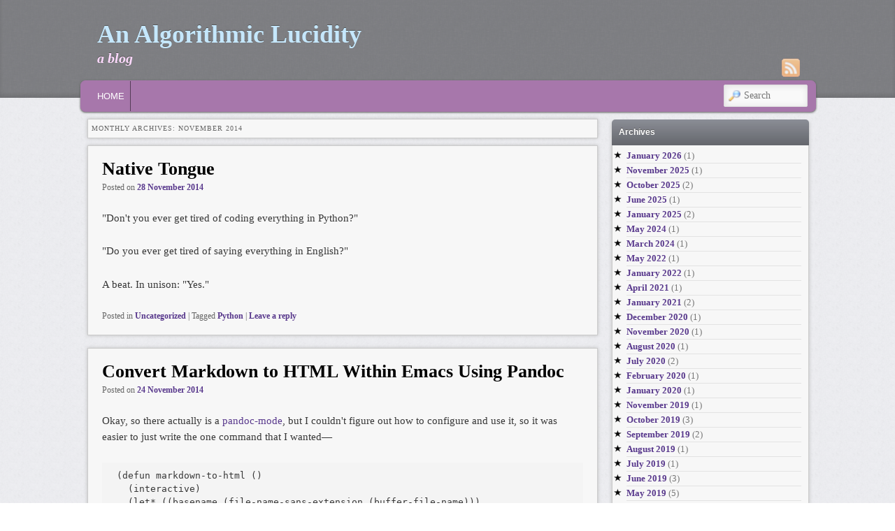

--- FILE ---
content_type: text/html; charset=UTF-8
request_url: http://zackmdavis.net/blog/2014/11/
body_size: 14059
content:
<!DOCTYPE html>
<!--[if IE 6]> <html id="ie6" class="no-js" lang="en-US"> <![endif]-->
<!--[if IE 7]> <html id="ie7" class="no-js" lang="en-US"> <![endif]-->
<!--[if IE 8]> <html id="ie8" class="no-js" lang="en-US"> <![endif]-->
<!--[if !(IE 6) | !(IE 7) | !(IE 8)  ]><!-->
<html class="no-js" lang="en-US">
<!--<![endif]-->
<head>
<meta charset="UTF-8" />
<meta name="viewport" content="width=device-width, initial-scale=1.0">
<title>November | 2014 | An Algorithmic Lucidity </title>
<link rel="profile" href="http://gmpg.org/xfn/11" />
<link rel="stylesheet" type="text/css" media="all" href="http://zackmdavis.net/blog/wp-content/themes/admired/style.css" />
<link rel="pingback" href="http://zackmdavis.net/blog/xmlrpc.php" />
<meta name='robots' content='max-image-preview:large' />
<link rel="alternate" type="application/rss+xml" title="An Algorithmic Lucidity &raquo; Feed" href="http://zackmdavis.net/blog/feed/" />
<link rel="alternate" type="application/rss+xml" title="An Algorithmic Lucidity &raquo; Comments Feed" href="http://zackmdavis.net/blog/comments/feed/" />
<script type="text/javascript">
window._wpemojiSettings = {"baseUrl":"https:\/\/s.w.org\/images\/core\/emoji\/14.0.0\/72x72\/","ext":".png","svgUrl":"https:\/\/s.w.org\/images\/core\/emoji\/14.0.0\/svg\/","svgExt":".svg","source":{"concatemoji":"http:\/\/zackmdavis.net\/blog\/wp-includes\/js\/wp-emoji-release.min.js?ver=6.2.8"}};
/*! This file is auto-generated */
!function(e,a,t){var n,r,o,i=a.createElement("canvas"),p=i.getContext&&i.getContext("2d");function s(e,t){p.clearRect(0,0,i.width,i.height),p.fillText(e,0,0);e=i.toDataURL();return p.clearRect(0,0,i.width,i.height),p.fillText(t,0,0),e===i.toDataURL()}function c(e){var t=a.createElement("script");t.src=e,t.defer=t.type="text/javascript",a.getElementsByTagName("head")[0].appendChild(t)}for(o=Array("flag","emoji"),t.supports={everything:!0,everythingExceptFlag:!0},r=0;r<o.length;r++)t.supports[o[r]]=function(e){if(p&&p.fillText)switch(p.textBaseline="top",p.font="600 32px Arial",e){case"flag":return s("\ud83c\udff3\ufe0f\u200d\u26a7\ufe0f","\ud83c\udff3\ufe0f\u200b\u26a7\ufe0f")?!1:!s("\ud83c\uddfa\ud83c\uddf3","\ud83c\uddfa\u200b\ud83c\uddf3")&&!s("\ud83c\udff4\udb40\udc67\udb40\udc62\udb40\udc65\udb40\udc6e\udb40\udc67\udb40\udc7f","\ud83c\udff4\u200b\udb40\udc67\u200b\udb40\udc62\u200b\udb40\udc65\u200b\udb40\udc6e\u200b\udb40\udc67\u200b\udb40\udc7f");case"emoji":return!s("\ud83e\udef1\ud83c\udffb\u200d\ud83e\udef2\ud83c\udfff","\ud83e\udef1\ud83c\udffb\u200b\ud83e\udef2\ud83c\udfff")}return!1}(o[r]),t.supports.everything=t.supports.everything&&t.supports[o[r]],"flag"!==o[r]&&(t.supports.everythingExceptFlag=t.supports.everythingExceptFlag&&t.supports[o[r]]);t.supports.everythingExceptFlag=t.supports.everythingExceptFlag&&!t.supports.flag,t.DOMReady=!1,t.readyCallback=function(){t.DOMReady=!0},t.supports.everything||(n=function(){t.readyCallback()},a.addEventListener?(a.addEventListener("DOMContentLoaded",n,!1),e.addEventListener("load",n,!1)):(e.attachEvent("onload",n),a.attachEvent("onreadystatechange",function(){"complete"===a.readyState&&t.readyCallback()})),(e=t.source||{}).concatemoji?c(e.concatemoji):e.wpemoji&&e.twemoji&&(c(e.twemoji),c(e.wpemoji)))}(window,document,window._wpemojiSettings);
</script>
<style type="text/css">
img.wp-smiley,
img.emoji {
	display: inline !important;
	border: none !important;
	box-shadow: none !important;
	height: 1em !important;
	width: 1em !important;
	margin: 0 0.07em !important;
	vertical-align: -0.1em !important;
	background: none !important;
	padding: 0 !important;
}
</style>
	<link rel='stylesheet' id='wp-block-library-css' href='http://zackmdavis.net/blog/wp-includes/css/dist/block-library/style.min.css?ver=6.2.8' type='text/css' media='all' />
<link rel='stylesheet' id='classic-theme-styles-css' href='http://zackmdavis.net/blog/wp-includes/css/classic-themes.min.css?ver=6.2.8' type='text/css' media='all' />
<style id='global-styles-inline-css' type='text/css'>
body{--wp--preset--color--black: #000000;--wp--preset--color--cyan-bluish-gray: #abb8c3;--wp--preset--color--white: #ffffff;--wp--preset--color--pale-pink: #f78da7;--wp--preset--color--vivid-red: #cf2e2e;--wp--preset--color--luminous-vivid-orange: #ff6900;--wp--preset--color--luminous-vivid-amber: #fcb900;--wp--preset--color--light-green-cyan: #7bdcb5;--wp--preset--color--vivid-green-cyan: #00d084;--wp--preset--color--pale-cyan-blue: #8ed1fc;--wp--preset--color--vivid-cyan-blue: #0693e3;--wp--preset--color--vivid-purple: #9b51e0;--wp--preset--gradient--vivid-cyan-blue-to-vivid-purple: linear-gradient(135deg,rgba(6,147,227,1) 0%,rgb(155,81,224) 100%);--wp--preset--gradient--light-green-cyan-to-vivid-green-cyan: linear-gradient(135deg,rgb(122,220,180) 0%,rgb(0,208,130) 100%);--wp--preset--gradient--luminous-vivid-amber-to-luminous-vivid-orange: linear-gradient(135deg,rgba(252,185,0,1) 0%,rgba(255,105,0,1) 100%);--wp--preset--gradient--luminous-vivid-orange-to-vivid-red: linear-gradient(135deg,rgba(255,105,0,1) 0%,rgb(207,46,46) 100%);--wp--preset--gradient--very-light-gray-to-cyan-bluish-gray: linear-gradient(135deg,rgb(238,238,238) 0%,rgb(169,184,195) 100%);--wp--preset--gradient--cool-to-warm-spectrum: linear-gradient(135deg,rgb(74,234,220) 0%,rgb(151,120,209) 20%,rgb(207,42,186) 40%,rgb(238,44,130) 60%,rgb(251,105,98) 80%,rgb(254,248,76) 100%);--wp--preset--gradient--blush-light-purple: linear-gradient(135deg,rgb(255,206,236) 0%,rgb(152,150,240) 100%);--wp--preset--gradient--blush-bordeaux: linear-gradient(135deg,rgb(254,205,165) 0%,rgb(254,45,45) 50%,rgb(107,0,62) 100%);--wp--preset--gradient--luminous-dusk: linear-gradient(135deg,rgb(255,203,112) 0%,rgb(199,81,192) 50%,rgb(65,88,208) 100%);--wp--preset--gradient--pale-ocean: linear-gradient(135deg,rgb(255,245,203) 0%,rgb(182,227,212) 50%,rgb(51,167,181) 100%);--wp--preset--gradient--electric-grass: linear-gradient(135deg,rgb(202,248,128) 0%,rgb(113,206,126) 100%);--wp--preset--gradient--midnight: linear-gradient(135deg,rgb(2,3,129) 0%,rgb(40,116,252) 100%);--wp--preset--duotone--dark-grayscale: url('#wp-duotone-dark-grayscale');--wp--preset--duotone--grayscale: url('#wp-duotone-grayscale');--wp--preset--duotone--purple-yellow: url('#wp-duotone-purple-yellow');--wp--preset--duotone--blue-red: url('#wp-duotone-blue-red');--wp--preset--duotone--midnight: url('#wp-duotone-midnight');--wp--preset--duotone--magenta-yellow: url('#wp-duotone-magenta-yellow');--wp--preset--duotone--purple-green: url('#wp-duotone-purple-green');--wp--preset--duotone--blue-orange: url('#wp-duotone-blue-orange');--wp--preset--font-size--small: 13px;--wp--preset--font-size--medium: 20px;--wp--preset--font-size--large: 36px;--wp--preset--font-size--x-large: 42px;--wp--preset--spacing--20: 0.44rem;--wp--preset--spacing--30: 0.67rem;--wp--preset--spacing--40: 1rem;--wp--preset--spacing--50: 1.5rem;--wp--preset--spacing--60: 2.25rem;--wp--preset--spacing--70: 3.38rem;--wp--preset--spacing--80: 5.06rem;--wp--preset--shadow--natural: 6px 6px 9px rgba(0, 0, 0, 0.2);--wp--preset--shadow--deep: 12px 12px 50px rgba(0, 0, 0, 0.4);--wp--preset--shadow--sharp: 6px 6px 0px rgba(0, 0, 0, 0.2);--wp--preset--shadow--outlined: 6px 6px 0px -3px rgba(255, 255, 255, 1), 6px 6px rgba(0, 0, 0, 1);--wp--preset--shadow--crisp: 6px 6px 0px rgba(0, 0, 0, 1);}:where(.is-layout-flex){gap: 0.5em;}body .is-layout-flow > .alignleft{float: left;margin-inline-start: 0;margin-inline-end: 2em;}body .is-layout-flow > .alignright{float: right;margin-inline-start: 2em;margin-inline-end: 0;}body .is-layout-flow > .aligncenter{margin-left: auto !important;margin-right: auto !important;}body .is-layout-constrained > .alignleft{float: left;margin-inline-start: 0;margin-inline-end: 2em;}body .is-layout-constrained > .alignright{float: right;margin-inline-start: 2em;margin-inline-end: 0;}body .is-layout-constrained > .aligncenter{margin-left: auto !important;margin-right: auto !important;}body .is-layout-constrained > :where(:not(.alignleft):not(.alignright):not(.alignfull)){max-width: var(--wp--style--global--content-size);margin-left: auto !important;margin-right: auto !important;}body .is-layout-constrained > .alignwide{max-width: var(--wp--style--global--wide-size);}body .is-layout-flex{display: flex;}body .is-layout-flex{flex-wrap: wrap;align-items: center;}body .is-layout-flex > *{margin: 0;}:where(.wp-block-columns.is-layout-flex){gap: 2em;}.has-black-color{color: var(--wp--preset--color--black) !important;}.has-cyan-bluish-gray-color{color: var(--wp--preset--color--cyan-bluish-gray) !important;}.has-white-color{color: var(--wp--preset--color--white) !important;}.has-pale-pink-color{color: var(--wp--preset--color--pale-pink) !important;}.has-vivid-red-color{color: var(--wp--preset--color--vivid-red) !important;}.has-luminous-vivid-orange-color{color: var(--wp--preset--color--luminous-vivid-orange) !important;}.has-luminous-vivid-amber-color{color: var(--wp--preset--color--luminous-vivid-amber) !important;}.has-light-green-cyan-color{color: var(--wp--preset--color--light-green-cyan) !important;}.has-vivid-green-cyan-color{color: var(--wp--preset--color--vivid-green-cyan) !important;}.has-pale-cyan-blue-color{color: var(--wp--preset--color--pale-cyan-blue) !important;}.has-vivid-cyan-blue-color{color: var(--wp--preset--color--vivid-cyan-blue) !important;}.has-vivid-purple-color{color: var(--wp--preset--color--vivid-purple) !important;}.has-black-background-color{background-color: var(--wp--preset--color--black) !important;}.has-cyan-bluish-gray-background-color{background-color: var(--wp--preset--color--cyan-bluish-gray) !important;}.has-white-background-color{background-color: var(--wp--preset--color--white) !important;}.has-pale-pink-background-color{background-color: var(--wp--preset--color--pale-pink) !important;}.has-vivid-red-background-color{background-color: var(--wp--preset--color--vivid-red) !important;}.has-luminous-vivid-orange-background-color{background-color: var(--wp--preset--color--luminous-vivid-orange) !important;}.has-luminous-vivid-amber-background-color{background-color: var(--wp--preset--color--luminous-vivid-amber) !important;}.has-light-green-cyan-background-color{background-color: var(--wp--preset--color--light-green-cyan) !important;}.has-vivid-green-cyan-background-color{background-color: var(--wp--preset--color--vivid-green-cyan) !important;}.has-pale-cyan-blue-background-color{background-color: var(--wp--preset--color--pale-cyan-blue) !important;}.has-vivid-cyan-blue-background-color{background-color: var(--wp--preset--color--vivid-cyan-blue) !important;}.has-vivid-purple-background-color{background-color: var(--wp--preset--color--vivid-purple) !important;}.has-black-border-color{border-color: var(--wp--preset--color--black) !important;}.has-cyan-bluish-gray-border-color{border-color: var(--wp--preset--color--cyan-bluish-gray) !important;}.has-white-border-color{border-color: var(--wp--preset--color--white) !important;}.has-pale-pink-border-color{border-color: var(--wp--preset--color--pale-pink) !important;}.has-vivid-red-border-color{border-color: var(--wp--preset--color--vivid-red) !important;}.has-luminous-vivid-orange-border-color{border-color: var(--wp--preset--color--luminous-vivid-orange) !important;}.has-luminous-vivid-amber-border-color{border-color: var(--wp--preset--color--luminous-vivid-amber) !important;}.has-light-green-cyan-border-color{border-color: var(--wp--preset--color--light-green-cyan) !important;}.has-vivid-green-cyan-border-color{border-color: var(--wp--preset--color--vivid-green-cyan) !important;}.has-pale-cyan-blue-border-color{border-color: var(--wp--preset--color--pale-cyan-blue) !important;}.has-vivid-cyan-blue-border-color{border-color: var(--wp--preset--color--vivid-cyan-blue) !important;}.has-vivid-purple-border-color{border-color: var(--wp--preset--color--vivid-purple) !important;}.has-vivid-cyan-blue-to-vivid-purple-gradient-background{background: var(--wp--preset--gradient--vivid-cyan-blue-to-vivid-purple) !important;}.has-light-green-cyan-to-vivid-green-cyan-gradient-background{background: var(--wp--preset--gradient--light-green-cyan-to-vivid-green-cyan) !important;}.has-luminous-vivid-amber-to-luminous-vivid-orange-gradient-background{background: var(--wp--preset--gradient--luminous-vivid-amber-to-luminous-vivid-orange) !important;}.has-luminous-vivid-orange-to-vivid-red-gradient-background{background: var(--wp--preset--gradient--luminous-vivid-orange-to-vivid-red) !important;}.has-very-light-gray-to-cyan-bluish-gray-gradient-background{background: var(--wp--preset--gradient--very-light-gray-to-cyan-bluish-gray) !important;}.has-cool-to-warm-spectrum-gradient-background{background: var(--wp--preset--gradient--cool-to-warm-spectrum) !important;}.has-blush-light-purple-gradient-background{background: var(--wp--preset--gradient--blush-light-purple) !important;}.has-blush-bordeaux-gradient-background{background: var(--wp--preset--gradient--blush-bordeaux) !important;}.has-luminous-dusk-gradient-background{background: var(--wp--preset--gradient--luminous-dusk) !important;}.has-pale-ocean-gradient-background{background: var(--wp--preset--gradient--pale-ocean) !important;}.has-electric-grass-gradient-background{background: var(--wp--preset--gradient--electric-grass) !important;}.has-midnight-gradient-background{background: var(--wp--preset--gradient--midnight) !important;}.has-small-font-size{font-size: var(--wp--preset--font-size--small) !important;}.has-medium-font-size{font-size: var(--wp--preset--font-size--medium) !important;}.has-large-font-size{font-size: var(--wp--preset--font-size--large) !important;}.has-x-large-font-size{font-size: var(--wp--preset--font-size--x-large) !important;}
.wp-block-navigation a:where(:not(.wp-element-button)){color: inherit;}
:where(.wp-block-columns.is-layout-flex){gap: 2em;}
.wp-block-pullquote{font-size: 1.5em;line-height: 1.6;}
</style>
<script type='text/javascript' src='http://zackmdavis.net/blog/wp-includes/js/jquery/jquery.min.js?ver=3.6.4' id='jquery-core-js'></script>
<script type='text/javascript' src='http://zackmdavis.net/blog/wp-includes/js/jquery/jquery-migrate.min.js?ver=3.4.0' id='jquery-migrate-js'></script>
<script type='text/javascript' src='http://zackmdavis.net/blog/wp-content/themes/admired/js/modernizr-2.0.6.js?ver=2.0.6' id='modernizr-js'></script>
<script type='text/javascript' src='http://zackmdavis.net/blog/wp-content/themes/admired/js/superfish/hoverIntent.js?ver=6.2.8' id='admired-SFhoverIntent-js'></script>
<script type='text/javascript' src='http://zackmdavis.net/blog/wp-content/themes/admired/js/superfish/superfish.js?ver=6.2.8' id='admired-SF-js'></script>
<link rel="https://api.w.org/" href="http://zackmdavis.net/blog/wp-json/" /><link rel="EditURI" type="application/rsd+xml" title="RSD" href="http://zackmdavis.net/blog/xmlrpc.php?rsd" />
<link rel="wlwmanifest" type="application/wlwmanifest+xml" href="http://zackmdavis.net/blog/wp-includes/wlwmanifest.xml" />
<meta name="generator" content="WordPress 6.2.8" />
	
<style type="text/css">
a { color: #58388c;}
a:visited{ color: #58388c;}
a:hover{ color: #906ccf;}
.entry-title, .entry-title a{ color: #000000;}
.entry-title a:hover,.entry-title a:focus,.entry-title a:active{ color: #5c5c5c;}
body, input, textarea, .page-title span, .pingback a.url { font-family: Bitstream Charter, serif;}
#site-title, #site-description { font-family: Bitstream Charter, serif;}
#nav-bottom-wrap {background: #a777ab; border: 1px solid #a777ab;} #nav-menu2 .menu-header li, div.menu li { border-right: 2px groove #a777ab;} #nav-menu2 {text-shadow: none;}
#nav-menu2 li:hover > a,#nav-menu2 a:focus {-ms-filter: 'progid:DXImageTransform.Microsoft.gradient(enabled=false)'; background: #c676cc;}
#nav-menu .menu-header,#nav-menu2 .menu-header, div.menu {font-weight: normal;}
.sf-menu a.sf-with-ul { padding-right: 2.25em;} 
#nav-menu2 a{ line-height: 33px;} 
#site-title a { color: #c5e7fc;}
#site-title a:hover, #site-title a:focus, #site-title a:active { color: #ffffff;}
#site-description{ color: #ffdbff;}
.widget-area ul li {list-style:none;list-style-image: url(http://zackmdavis.net/blog/wp-content/themes/admired/images/bullets/star-black.gif);}
#branding #searchform { top: 0;}
</style><!-- end of style section -->

<style type="text/css">
h3 {
font-weight: bold;
font-size: 12px !important;
}
</style><!-- end of custom css -->
<script>
	jQuery(function(){jQuery('ul.sf-menu').superfish({animation: {opacity:'show',height:'show'}, speed: 300});});
	</script>

<!-- End of Theme options -->
<style type="text/css">.recentcomments a{display:inline !important;padding:0 !important;margin:0 !important;}</style><!-- All in one Favicon 4.5 --><link rel="shortcut icon" href="http://zackmdavis.net/blog/favicon.ico" />
</head>

<body class="archive date two-column right-sidebar single-author">
	<div id="head-wrapper">
				<header id="branding" role="banner">
			<div id="header-group" class="clearfix">
				<div id="header-logo">
										<hgroup>
						<h1 id="site-title"><span><a href="http://zackmdavis.net/blog/" title="An Algorithmic Lucidity" rel="home">An Algorithmic Lucidity</a></span></h1>
						<h2 id="site-description">a blog</h2>
					</hgroup>
					
	<div class="admired-social">

		<ul class="admired-social">

			<li><a target="_blank" href="http://zackmdavis.net/blog/feed/rss/" id="admired-rss" title="RSS"></a></li>		</ul>
	</div><!-- .admired-social -->				</div>
			</div>
		</header><!-- #branding -->
	</div><!-- #head-wrapper -->
<div id="page" class="hfeed">
		<div id="nav-bottom-menu">
		<div id="nav-bottom-wrap">
			<nav id="nav-menu2" role="navigation">
				<h3 class="assistive-text">Main menu</h3>
								<div class="skip-link"><a class="assistive-text" href="#content" title="Skip to primary content">Skip to primary content</a></div>
				<div class="skip-link"><a class="assistive-text" href="#secondary" title="Skip to secondary content">Skip to secondary content</a></div>
								<div class="menu"><ul class="sf-menu"><li ><a href="http://zackmdavis.net/blog/">Home</a></li></ul></div>							<form method="get" id="searchform" action="http://zackmdavis.net/blog/">
		<label for="s" class="assistive-text">Search</label>
		<input type="text" class="field" name="s" id="s" placeholder="Search" />
		<input type="submit" class="submit" name="submit" id="searchsubmit" value="Search" />
	</form>
			</nav><!-- #nav-menu2 -->
		</div>
	</div>	<div id="main">
		<section id="primary">
			<div id="content" role="main">

			
				<header class="page-header">
					<h1 class="page-title">
													Monthly Archives: <span>November 2014</span>											</h1>
				</header>

				
								
					
	<article id="post-1510" class="post-1510 post type-post status-publish format-standard hentry category-uncategorized tag-python">
		<header class="entry-header">
			 			<h1 class="entry-title"><a href="http://zackmdavis.net/blog/2014/11/native-tongue/" title="Permalink to Native Tongue" rel="bookmark">Native Tongue</a></h1>
			
						<div class="entry-meta">
				<span class="sep">Posted on </span><a href="http://zackmdavis.net/blog/2014/11/native-tongue/" title="10:28" rel="bookmark"><time class="entry-date" datetime="2014-11-28T10:28:27-08:00" pubdate>28 November 2014</time></a><span class="by-author"> <span class="sep"> by </span> <span class="author vcard"><a class="url fn n" href="http://zackmdavis.net/blog/author/zackmdavis/" title="View all posts by Zack M. Davis" rel="author">Zack M. Davis</a></span></span>			</div><!-- .entry-meta -->
			
		</header><!-- .entry-header -->

				<div class="entry-content">
			<p>&quot;Don't you ever get tired of coding everything in Python?&quot;</p>
<p>&quot;Do you ever get tired of saying everything in English?&quot;</p>
<p>A beat. In unison: &quot;Yes.&quot;</p>
					</div><!-- .entry-content -->
				<div style="clear:both;"></div>
		<footer class="entry-meta" style="clear:both;">
												<span class="cat-links">
				<span class="entry-utility-prep entry-utility-prep-cat-links">Posted in</span> <a href="http://zackmdavis.net/blog/category/uncategorized/" rel="category tag">Uncategorized</a>			</span>
									<span class="sep"> | </span>
							<span class="tag-links">
				<span class="entry-utility-prep entry-utility-prep-tag-links">Tagged</span> <a href="http://zackmdavis.net/blog/tag/python/" rel="tag">Python</a>			</span>
						
									<span class="sep"> | </span>
						<span class="comments-link"><a href="http://zackmdavis.net/blog/2014/11/native-tongue/#respond"><span class="leave-reply">Leave a reply</span></a></span>
			
					</footer><!-- #entry-meta -->
	</article><!-- #post-1510 -->

				
					
	<article id="post-1508" class="post-1508 post type-post status-publish format-standard hentry category-computing tag-emacs">
		<header class="entry-header">
			 			<h1 class="entry-title"><a href="http://zackmdavis.net/blog/2014/11/convert-markdown-to-html-within-emacs-using-pandoc/" title="Permalink to Convert Markdown to HTML Within Emacs Using Pandoc" rel="bookmark">Convert Markdown to HTML Within Emacs Using Pandoc</a></h1>
			
						<div class="entry-meta">
				<span class="sep">Posted on </span><a href="http://zackmdavis.net/blog/2014/11/convert-markdown-to-html-within-emacs-using-pandoc/" title="05:00" rel="bookmark"><time class="entry-date" datetime="2014-11-24T05:00:41-08:00" pubdate>24 November 2014</time></a><span class="by-author"> <span class="sep"> by </span> <span class="author vcard"><a class="url fn n" href="http://zackmdavis.net/blog/author/zackmdavis/" title="View all posts by Zack M. Davis" rel="author">Zack M. Davis</a></span></span>			</div><!-- .entry-meta -->
			
		</header><!-- .entry-header -->

				<div class="entry-content">
			<p>Okay, so there actually is a <a href="http://joostkremers.github.io/pandoc-mode/">pandoc-mode</a>, but I couldn't figure out how to configure and use it, so it was easier to just write the one command that I wanted—</p>
<pre><code>(defun markdown-to-html ()
  (interactive)
  (let* ((basename (file-name-sans-extension (buffer-file-name)))
         (html-filename (format &quot;%s.html&quot; basename)))
    (shell-command (format &quot;pandoc -o %s %s&quot;
                           html-filename (buffer-file-name)))
    (find-file-other-window html-filename)))</code></pre>
					</div><!-- .entry-content -->
				<div style="clear:both;"></div>
		<footer class="entry-meta" style="clear:both;">
												<span class="cat-links">
				<span class="entry-utility-prep entry-utility-prep-cat-links">Posted in</span> <a href="http://zackmdavis.net/blog/category/computing/" rel="category tag">computing</a>			</span>
									<span class="sep"> | </span>
							<span class="tag-links">
				<span class="entry-utility-prep entry-utility-prep-tag-links">Tagged</span> <a href="http://zackmdavis.net/blog/tag/emacs/" rel="tag">Emacs</a>			</span>
						
									<span class="sep"> | </span>
						<span class="comments-link"><a href="http://zackmdavis.net/blog/2014/11/convert-markdown-to-html-within-emacs-using-pandoc/#respond"><span class="leave-reply">Leave a reply</span></a></span>
			
					</footer><!-- #entry-meta -->
	</article><!-- #post-1508 -->

				
					
	<article id="post-1505" class="post-1505 post type-post status-publish format-standard hentry category-fiction">
		<header class="entry-header">
			 			<h1 class="entry-title"><a href="http://zackmdavis.net/blog/2014/11/coffee-names/" title="Permalink to Coffee Names" rel="bookmark">Coffee Names</a></h1>
			
						<div class="entry-meta">
				<span class="sep">Posted on </span><a href="http://zackmdavis.net/blog/2014/11/coffee-names/" title="18:24" rel="bookmark"><time class="entry-date" datetime="2014-11-23T18:24:46-08:00" pubdate>23 November 2014</time></a><span class="by-author"> <span class="sep"> by </span> <span class="author vcard"><a class="url fn n" href="http://zackmdavis.net/blog/author/zackmdavis/" title="View all posts by Zack M. Davis" rel="author">Zack M. Davis</a></span></span>			</div><!-- .entry-meta -->
			
		</header><!-- .entry-header -->

				<div class="entry-content">
			<p>&quot;Hi, could I have a grande vanilla iced-coffee?&quot;</p>
<p>&quot;And your name?&quot;</p>
<p>&quot;Zack.&quot;</p>
<p>&quot;Is that <em>Zach</em> with an <em>ch</em> or <em>Zack</em> with a <em>ck</em>?&quot;</p>
<p>&quot;You know, I've even seen it done with <a href="http://en.wikipedia.org/wiki/Zac_Efron">just a <em>c</em></a>. But really, isn't this what we have regular expressions for?&quot;</p>
<p>&quot;What?&quot;</p>
<p>&quot;May I?&quot;</p>
<p>The barista hands over the pen and cup, whereupon the customer writes:</p>
<p><strong><em>/Zac[hk]?/</em></strong></p>
<p>&quot;There. Now you <em>can't possibly</em> be wrong!&quot;</p>
					</div><!-- .entry-content -->
				<div style="clear:both;"></div>
		<footer class="entry-meta" style="clear:both;">
												<span class="cat-links">
				<span class="entry-utility-prep entry-utility-prep-cat-links">Posted in</span> <a href="http://zackmdavis.net/blog/category/fiction/" rel="category tag">fiction</a>			</span>
									
									<span class="sep"> | </span>
						<span class="comments-link"><a href="http://zackmdavis.net/blog/2014/11/coffee-names/#comments"><b>2</b> Replies</a></span>
			
					</footer><!-- #entry-meta -->
	</article><!-- #post-1505 -->

				
					
	<article id="post-1492" class="post-1492 post type-post status-publish format-standard hentry category-uncategorized tag-missing-words">
		<header class="entry-header">
			 			<h1 class="entry-title"><a href="http://zackmdavis.net/blog/2014/11/missing-words-vi/" title="Permalink to Missing Words VI" rel="bookmark">Missing Words VI</a></h1>
			
						<div class="entry-meta">
				<span class="sep">Posted on </span><a href="http://zackmdavis.net/blog/2014/11/missing-words-vi/" title="05:00" rel="bookmark"><time class="entry-date" datetime="2014-11-18T05:00:27-08:00" pubdate>18 November 2014</time></a><span class="by-author"> <span class="sep"> by </span> <span class="author vcard"><a class="url fn n" href="http://zackmdavis.net/blog/author/zackmdavis/" title="View all posts by Zack M. Davis" rel="author">Zack M. Davis</a></span></span>			</div><!-- .entry-meta -->
			
		</header><!-- .entry-header -->

				<div class="entry-content">
			<p>We need different words for <em>apology</em> in the sense of &quot;I'm sorry; I won't do it again,&quot; and <em>apology</em> in the sense of &quot;I'm sorry that this lowers your utility, but not sorry <em>enough</em> to actually change the behavior in question; maybe we could negotiate some other behavior change that might partially make up for it.&quot; Both can be sincere, but they mean different things.</p>
					</div><!-- .entry-content -->
				<div style="clear:both;"></div>
		<footer class="entry-meta" style="clear:both;">
												<span class="cat-links">
				<span class="entry-utility-prep entry-utility-prep-cat-links">Posted in</span> <a href="http://zackmdavis.net/blog/category/uncategorized/" rel="category tag">Uncategorized</a>			</span>
									<span class="sep"> | </span>
							<span class="tag-links">
				<span class="entry-utility-prep entry-utility-prep-tag-links">Tagged</span> <a href="http://zackmdavis.net/blog/tag/missing-words/" rel="tag">missing words</a>			</span>
						
									<span class="sep"> | </span>
						<span class="comments-link"><a href="http://zackmdavis.net/blog/2014/11/missing-words-vi/#comments"><b>2</b> Replies</a></span>
			
					</footer><!-- #entry-meta -->
	</article><!-- #post-1492 -->

				
					
	<article id="post-1495" class="post-1495 post type-post status-publish format-standard hentry category-arts-culture tag-star-trek">
		<header class="entry-header">
			 			<h1 class="entry-title"><a href="http://zackmdavis.net/blog/2014/11/yet-another-idle-wish-for-a-future-star-trek-series/" title="Permalink to Yet Another Idle Wish for a Future Star Trek Series" rel="bookmark">Yet Another Idle Wish for a Future <em>Star Trek</em> Series</a></h1>
			
						<div class="entry-meta">
				<span class="sep">Posted on </span><a href="http://zackmdavis.net/blog/2014/11/yet-another-idle-wish-for-a-future-star-trek-series/" title="05:00" rel="bookmark"><time class="entry-date" datetime="2014-11-17T05:00:55-08:00" pubdate>17 November 2014</time></a><span class="by-author"> <span class="sep"> by </span> <span class="author vcard"><a class="url fn n" href="http://zackmdavis.net/blog/author/zackmdavis/" title="View all posts by Zack M. Davis" rel="author">Zack M. Davis</a></span></span>			</div><!-- .entry-meta -->
			
		</header><!-- .entry-header -->

				<div class="entry-content">
			<p>(<a href="http://zackmdavis.net/blog/2013/11/another-idle-wish-for-a-future-star-trek-series/">Previously</a>, <a href="http://zackmdavis.net/blog/2012/11/an-idle-wish-for-a-future-star-trek-series/">previously</a> on <em>An Algorithmic Lucidity</em>.)</p>
<p>&quot;So, I'm not convinced that deassimilating Seven of Nine was the ethically correct choice.&quot;</p>
<p>&quot;Oh?&quot;</p>
<p>&quot;I'm watching '<a href="http://en.memory-alpha.org/wiki/The_Gift_%28episode%29">The Gift</a>', and Seven clearly says, quote, 'You have imprisoned us in the name of humanity, yet you will not grant us your most cherished human right, to choose our own fate. You are hypocritical, manipulative. We do not want to be what you are!' End quote. As far as I can tell, Seven is just correct here; Janeway's pretense of acting in Seven's best interests because Seven <em>used</em> to be human twenty years ago, just isn't plausible.&quot;</p>
<p>&quot;Since when are you a big defender of humanoid rights to self-determination? Didn't you root for the bad guys in <em>Insurrection</em>?&quot;</p>
<p>&quot;That was a completely different situation! Anyway, on futher thought, maybe my lament isn't so much about Janeway making the <em>wrong</em> decision, so much as I wish that she—or some analogue of her in an episode of some future <em>Trek</em> series, since wishing that Joe Menosky had made a different artistic decision in 1997 would be, uh, there's a specific word I want here ...&quot;</p>
<p>&quot;Futile?&quot;</p>
<p>&quot;—could just be <em>honest</em> about what she was doing. You could just <em>say</em>, 'Yes, I'm depriving current-you of autonomy and the entire purpose of your existence, but I don't care about that, and after a few more months of captivity, Stockholm syndrome will set in and future-corrupted-you will grow to like it,' instead of appealing to some bizarre teleology of humanness.&quot;</p>
					</div><!-- .entry-content -->
				<div style="clear:both;"></div>
		<footer class="entry-meta" style="clear:both;">
												<span class="cat-links">
				<span class="entry-utility-prep entry-utility-prep-cat-links">Posted in</span> <a href="http://zackmdavis.net/blog/category/arts-culture/" rel="category tag">arts &amp; culture</a>			</span>
									<span class="sep"> | </span>
							<span class="tag-links">
				<span class="entry-utility-prep entry-utility-prep-tag-links">Tagged</span> <a href="http://zackmdavis.net/blog/tag/star-trek/" rel="tag">Star Trek</a>			</span>
						
									<span class="sep"> | </span>
						<span class="comments-link"><a href="http://zackmdavis.net/blog/2014/11/yet-another-idle-wish-for-a-future-star-trek-series/#respond"><span class="leave-reply">Leave a reply</span></a></span>
			
					</footer><!-- #entry-meta -->
	</article><!-- #post-1495 -->

				
					
	<article id="post-1490" class="post-1490 post type-post status-publish format-standard hentry category-uncategorized tag-speculative-etymology">
		<header class="entry-header">
			 			<h1 class="entry-title"><a href="http://zackmdavis.net/blog/2014/11/speculative-etymology-iv/" title="Permalink to Speculative Etymology IV" rel="bookmark">Speculative Etymology IV</a></h1>
			
						<div class="entry-meta">
				<span class="sep">Posted on </span><a href="http://zackmdavis.net/blog/2014/11/speculative-etymology-iv/" title="05:00" rel="bookmark"><time class="entry-date" datetime="2014-11-16T05:00:49-08:00" pubdate>16 November 2014</time></a><span class="by-author"> <span class="sep"> by </span> <span class="author vcard"><a class="url fn n" href="http://zackmdavis.net/blog/author/zackmdavis/" title="View all posts by Zack M. Davis" rel="author">Zack M. Davis</a></span></span>			</div><!-- .entry-meta -->
			
		</header><!-- .entry-header -->

				<div class="entry-content">
			<p>vaguely disappointed that the <em>shebang line</em> <a href="http://en.wikipedia.org/w/index.php?title=Shebang_%28Unix%29&amp;direction=next&amp;oldid=633811241#History">probably doesn't</a> come from <a href="http://www.phrases.org.uk/meanings/the-whole-shebang.html"><em>the whole shebang</em></a> or vice versa</p>
					</div><!-- .entry-content -->
				<div style="clear:both;"></div>
		<footer class="entry-meta" style="clear:both;">
												<span class="cat-links">
				<span class="entry-utility-prep entry-utility-prep-cat-links">Posted in</span> <a href="http://zackmdavis.net/blog/category/uncategorized/" rel="category tag">Uncategorized</a>			</span>
									<span class="sep"> | </span>
							<span class="tag-links">
				<span class="entry-utility-prep entry-utility-prep-tag-links">Tagged</span> <a href="http://zackmdavis.net/blog/tag/speculative-etymology/" rel="tag">speculative etymology</a>			</span>
						
									<span class="sep"> | </span>
						<span class="comments-link"><a href="http://zackmdavis.net/blog/2014/11/speculative-etymology-iv/#respond"><span class="leave-reply">Leave a reply</span></a></span>
			
					</footer><!-- #entry-meta -->
	</article><!-- #post-1490 -->

				
					
	<article id="post-1487" class="post-1487 post type-post status-publish format-standard hentry category-uncategorized tag-akrasia">
		<header class="entry-header">
			 			<h1 class="entry-title"><a href="http://zackmdavis.net/blog/2014/11/an-exercise-for-the-writer-pretendant/" title="Permalink to An Exercise for the Writer-Pretendant" rel="bookmark">An Exercise for the Writer-Pretendant</a></h1>
			
						<div class="entry-meta">
				<span class="sep">Posted on </span><a href="http://zackmdavis.net/blog/2014/11/an-exercise-for-the-writer-pretendant/" title="21:16" rel="bookmark"><time class="entry-date" datetime="2014-11-15T21:16:20-08:00" pubdate>15 November 2014</time></a><span class="by-author"> <span class="sep"> by </span> <span class="author vcard"><a class="url fn n" href="http://zackmdavis.net/blog/author/zackmdavis/" title="View all posts by Zack M. Davis" rel="author">Zack M. Davis</a></span></span>			</div><!-- .entry-meta -->
			
		</header><!-- .entry-header -->

				<div class="entry-content">
			<p>You don't want to write today. If you don't want to write today, you won't want to write tomorrow. Show that you will never write anything. (<em>Hint</em>: induction.)</p>
					</div><!-- .entry-content -->
				<div style="clear:both;"></div>
		<footer class="entry-meta" style="clear:both;">
												<span class="cat-links">
				<span class="entry-utility-prep entry-utility-prep-cat-links">Posted in</span> <a href="http://zackmdavis.net/blog/category/uncategorized/" rel="category tag">Uncategorized</a>			</span>
									<span class="sep"> | </span>
							<span class="tag-links">
				<span class="entry-utility-prep entry-utility-prep-tag-links">Tagged</span> <a href="http://zackmdavis.net/blog/tag/akrasia/" rel="tag">akrasia</a>			</span>
						
									<span class="sep"> | </span>
						<span class="comments-link"><a href="http://zackmdavis.net/blog/2014/11/an-exercise-for-the-writer-pretendant/#respond"><span class="leave-reply">Leave a reply</span></a></span>
			
					</footer><!-- #entry-meta -->
	</article><!-- #post-1487 -->

				
					
	<article id="post-1481" class="post-1481 post type-post status-publish format-standard hentry category-uncategorized tag-git tag-python">
		<header class="entry-header">
			 			<h1 class="entry-title"><a href="http://zackmdavis.net/blog/2014/11/last-friday-night/" title="Permalink to Last Friday Night" rel="bookmark">Last Friday Night</a></h1>
			
						<div class="entry-meta">
				<span class="sep">Posted on </span><a href="http://zackmdavis.net/blog/2014/11/last-friday-night/" title="12:04" rel="bookmark"><time class="entry-date" datetime="2014-11-01T12:04:57-07:00" pubdate>1 November 2014</time></a><span class="by-author"> <span class="sep"> by </span> <span class="author vcard"><a class="url fn n" href="http://zackmdavis.net/blog/author/zackmdavis/" title="View all posts by Zack M. Davis" rel="author">Zack M. Davis</a></span></span>			</div><!-- .entry-meta -->
			
		</header><!-- .entry-header -->

				<div class="entry-content">
			<p><em><a href="http://www.youtube.com/watch?v=KlyXNRrsk4A&amp;t=1m19s">it's a blacked-out blur</a>, but I'm pretty sure</em></p>
<p>* * *</p>
<pre><code>$ heroku create
Creating howling-nightmare-4505... done, stack is cedar
http://howling-nightmare-4505.herokuapp.com/ | git@heroku.com:howling-nightmare-4505.git
Git remote heroku added</code></pre>
<p>&quot;Did they—did they change their random words dictionary for Halloween?&quot;</p>
<p>* * *</p>
<pre><code>-----&gt; Python app detected
-----&gt; Installing runtime (python-2.7.8)</code></pre>
<p>&quot;What?! No! What are you doing, you crazy machine?!&quot;</p>
<p>* * *</p>
<pre><code>$ echo &quot;python-3.4.1&quot; &gt; runtime.txt
$ g a .
$ gco -m &quot;the month of July 2010 called and wants their programming language back&quot;</code></pre>
<p>* * *</p>
<p>&lt; What are you spinning up the box for?</p>
<p>&gt; it's Friday night</p>
<p>&lt; How does that lead to box spinning?</p>
<p>&gt; previous message was an attempt at humor, as if to suggest that I'm the sort of person for whom deploying a web application fulfills a similar purpose as some sort of wild social event with drugs might for some others, about which they might offer a similarly vacuous "explanation"</p>
<p>* * *</p>
<p><em>it ru-uled</em></p>
					</div><!-- .entry-content -->
				<div style="clear:both;"></div>
		<footer class="entry-meta" style="clear:both;">
												<span class="cat-links">
				<span class="entry-utility-prep entry-utility-prep-cat-links">Posted in</span> <a href="http://zackmdavis.net/blog/category/uncategorized/" rel="category tag">Uncategorized</a>			</span>
									<span class="sep"> | </span>
							<span class="tag-links">
				<span class="entry-utility-prep entry-utility-prep-tag-links">Tagged</span> <a href="http://zackmdavis.net/blog/tag/git/" rel="tag">Git</a>, <a href="http://zackmdavis.net/blog/tag/python/" rel="tag">Python</a>			</span>
						
									<span class="sep"> | </span>
						<span class="comments-link"><a href="http://zackmdavis.net/blog/2014/11/last-friday-night/#respond"><span class="leave-reply">Leave a reply</span></a></span>
			
					</footer><!-- #entry-meta -->
	</article><!-- #post-1481 -->

				
				
			
			</div><!-- #content -->
		</section><!-- #primary -->

		<div id="secondary" class="widget-area" role="complementary">
			<aside id="archives-2" class="widget widget_archive"><h3 class="widget-title">Archives</h3>
			<ul>
					<li><a href='http://zackmdavis.net/blog/2026/01/'>January 2026</a>&nbsp;(1)</li>
	<li><a href='http://zackmdavis.net/blog/2025/11/'>November 2025</a>&nbsp;(1)</li>
	<li><a href='http://zackmdavis.net/blog/2025/10/'>October 2025</a>&nbsp;(2)</li>
	<li><a href='http://zackmdavis.net/blog/2025/06/'>June 2025</a>&nbsp;(1)</li>
	<li><a href='http://zackmdavis.net/blog/2025/01/'>January 2025</a>&nbsp;(2)</li>
	<li><a href='http://zackmdavis.net/blog/2024/05/'>May 2024</a>&nbsp;(1)</li>
	<li><a href='http://zackmdavis.net/blog/2024/03/'>March 2024</a>&nbsp;(1)</li>
	<li><a href='http://zackmdavis.net/blog/2022/05/'>May 2022</a>&nbsp;(1)</li>
	<li><a href='http://zackmdavis.net/blog/2022/01/'>January 2022</a>&nbsp;(1)</li>
	<li><a href='http://zackmdavis.net/blog/2021/04/'>April 2021</a>&nbsp;(1)</li>
	<li><a href='http://zackmdavis.net/blog/2021/01/'>January 2021</a>&nbsp;(2)</li>
	<li><a href='http://zackmdavis.net/blog/2020/12/'>December 2020</a>&nbsp;(1)</li>
	<li><a href='http://zackmdavis.net/blog/2020/11/'>November 2020</a>&nbsp;(1)</li>
	<li><a href='http://zackmdavis.net/blog/2020/08/'>August 2020</a>&nbsp;(1)</li>
	<li><a href='http://zackmdavis.net/blog/2020/07/'>July 2020</a>&nbsp;(2)</li>
	<li><a href='http://zackmdavis.net/blog/2020/02/'>February 2020</a>&nbsp;(1)</li>
	<li><a href='http://zackmdavis.net/blog/2020/01/'>January 2020</a>&nbsp;(1)</li>
	<li><a href='http://zackmdavis.net/blog/2019/11/'>November 2019</a>&nbsp;(1)</li>
	<li><a href='http://zackmdavis.net/blog/2019/10/'>October 2019</a>&nbsp;(3)</li>
	<li><a href='http://zackmdavis.net/blog/2019/09/'>September 2019</a>&nbsp;(2)</li>
	<li><a href='http://zackmdavis.net/blog/2019/08/'>August 2019</a>&nbsp;(1)</li>
	<li><a href='http://zackmdavis.net/blog/2019/07/'>July 2019</a>&nbsp;(1)</li>
	<li><a href='http://zackmdavis.net/blog/2019/06/'>June 2019</a>&nbsp;(3)</li>
	<li><a href='http://zackmdavis.net/blog/2019/05/'>May 2019</a>&nbsp;(5)</li>
	<li><a href='http://zackmdavis.net/blog/2019/04/'>April 2019</a>&nbsp;(1)</li>
	<li><a href='http://zackmdavis.net/blog/2018/11/'>November 2018</a>&nbsp;(1)</li>
	<li><a href='http://zackmdavis.net/blog/2018/10/'>October 2018</a>&nbsp;(4)</li>
	<li><a href='http://zackmdavis.net/blog/2018/07/'>July 2018</a>&nbsp;(2)</li>
	<li><a href='http://zackmdavis.net/blog/2018/05/'>May 2018</a>&nbsp;(1)</li>
	<li><a href='http://zackmdavis.net/blog/2018/04/'>April 2018</a>&nbsp;(1)</li>
	<li><a href='http://zackmdavis.net/blog/2018/01/'>January 2018</a>&nbsp;(5)</li>
	<li><a href='http://zackmdavis.net/blog/2017/11/'>November 2017</a>&nbsp;(4)</li>
	<li><a href='http://zackmdavis.net/blog/2017/10/'>October 2017</a>&nbsp;(2)</li>
	<li><a href='http://zackmdavis.net/blog/2017/08/'>August 2017</a>&nbsp;(1)</li>
	<li><a href='http://zackmdavis.net/blog/2017/07/'>July 2017</a>&nbsp;(3)</li>
	<li><a href='http://zackmdavis.net/blog/2017/06/'>June 2017</a>&nbsp;(2)</li>
	<li><a href='http://zackmdavis.net/blog/2017/05/'>May 2017</a>&nbsp;(5)</li>
	<li><a href='http://zackmdavis.net/blog/2017/04/'>April 2017</a>&nbsp;(1)</li>
	<li><a href='http://zackmdavis.net/blog/2017/03/'>March 2017</a>&nbsp;(8)</li>
	<li><a href='http://zackmdavis.net/blog/2017/02/'>February 2017</a>&nbsp;(6)</li>
	<li><a href='http://zackmdavis.net/blog/2017/01/'>January 2017</a>&nbsp;(1)</li>
	<li><a href='http://zackmdavis.net/blog/2016/12/'>December 2016</a>&nbsp;(9)</li>
	<li><a href='http://zackmdavis.net/blog/2016/10/'>October 2016</a>&nbsp;(5)</li>
	<li><a href='http://zackmdavis.net/blog/2016/09/'>September 2016</a>&nbsp;(9)</li>
	<li><a href='http://zackmdavis.net/blog/2016/08/'>August 2016</a>&nbsp;(6)</li>
	<li><a href='http://zackmdavis.net/blog/2016/07/'>July 2016</a>&nbsp;(9)</li>
	<li><a href='http://zackmdavis.net/blog/2016/06/'>June 2016</a>&nbsp;(7)</li>
	<li><a href='http://zackmdavis.net/blog/2016/05/'>May 2016</a>&nbsp;(8)</li>
	<li><a href='http://zackmdavis.net/blog/2016/04/'>April 2016</a>&nbsp;(2)</li>
	<li><a href='http://zackmdavis.net/blog/2016/03/'>March 2016</a>&nbsp;(5)</li>
	<li><a href='http://zackmdavis.net/blog/2016/02/'>February 2016</a>&nbsp;(7)</li>
	<li><a href='http://zackmdavis.net/blog/2016/01/'>January 2016</a>&nbsp;(10)</li>
	<li><a href='http://zackmdavis.net/blog/2015/12/'>December 2015</a>&nbsp;(5)</li>
	<li><a href='http://zackmdavis.net/blog/2015/11/'>November 2015</a>&nbsp;(3)</li>
	<li><a href='http://zackmdavis.net/blog/2015/10/'>October 2015</a>&nbsp;(10)</li>
	<li><a href='http://zackmdavis.net/blog/2015/09/'>September 2015</a>&nbsp;(2)</li>
	<li><a href='http://zackmdavis.net/blog/2015/08/'>August 2015</a>&nbsp;(5)</li>
	<li><a href='http://zackmdavis.net/blog/2015/07/'>July 2015</a>&nbsp;(2)</li>
	<li><a href='http://zackmdavis.net/blog/2015/06/'>June 2015</a>&nbsp;(3)</li>
	<li><a href='http://zackmdavis.net/blog/2015/05/'>May 2015</a>&nbsp;(2)</li>
	<li><a href='http://zackmdavis.net/blog/2015/04/'>April 2015</a>&nbsp;(5)</li>
	<li><a href='http://zackmdavis.net/blog/2015/03/'>March 2015</a>&nbsp;(3)</li>
	<li><a href='http://zackmdavis.net/blog/2015/02/'>February 2015</a>&nbsp;(1)</li>
	<li><a href='http://zackmdavis.net/blog/2015/01/'>January 2015</a>&nbsp;(3)</li>
	<li><a href='http://zackmdavis.net/blog/2014/12/'>December 2014</a>&nbsp;(1)</li>
	<li><a href='http://zackmdavis.net/blog/2014/11/' aria-current="page">November 2014</a>&nbsp;(8)</li>
	<li><a href='http://zackmdavis.net/blog/2014/10/'>October 2014</a>&nbsp;(3)</li>
	<li><a href='http://zackmdavis.net/blog/2014/09/'>September 2014</a>&nbsp;(3)</li>
	<li><a href='http://zackmdavis.net/blog/2014/08/'>August 2014</a>&nbsp;(2)</li>
	<li><a href='http://zackmdavis.net/blog/2014/07/'>July 2014</a>&nbsp;(4)</li>
	<li><a href='http://zackmdavis.net/blog/2014/06/'>June 2014</a>&nbsp;(6)</li>
	<li><a href='http://zackmdavis.net/blog/2014/05/'>May 2014</a>&nbsp;(5)</li>
	<li><a href='http://zackmdavis.net/blog/2014/04/'>April 2014</a>&nbsp;(3)</li>
	<li><a href='http://zackmdavis.net/blog/2014/03/'>March 2014</a>&nbsp;(4)</li>
	<li><a href='http://zackmdavis.net/blog/2014/02/'>February 2014</a>&nbsp;(2)</li>
	<li><a href='http://zackmdavis.net/blog/2014/01/'>January 2014</a>&nbsp;(4)</li>
	<li><a href='http://zackmdavis.net/blog/2013/12/'>December 2013</a>&nbsp;(11)</li>
	<li><a href='http://zackmdavis.net/blog/2013/11/'>November 2013</a>&nbsp;(8)</li>
	<li><a href='http://zackmdavis.net/blog/2013/10/'>October 2013</a>&nbsp;(8)</li>
	<li><a href='http://zackmdavis.net/blog/2013/09/'>September 2013</a>&nbsp;(12)</li>
	<li><a href='http://zackmdavis.net/blog/2013/08/'>August 2013</a>&nbsp;(15)</li>
	<li><a href='http://zackmdavis.net/blog/2013/07/'>July 2013</a>&nbsp;(4)</li>
	<li><a href='http://zackmdavis.net/blog/2013/06/'>June 2013</a>&nbsp;(4)</li>
	<li><a href='http://zackmdavis.net/blog/2013/05/'>May 2013</a>&nbsp;(7)</li>
	<li><a href='http://zackmdavis.net/blog/2013/04/'>April 2013</a>&nbsp;(6)</li>
	<li><a href='http://zackmdavis.net/blog/2013/03/'>March 2013</a>&nbsp;(10)</li>
	<li><a href='http://zackmdavis.net/blog/2013/02/'>February 2013</a>&nbsp;(4)</li>
	<li><a href='http://zackmdavis.net/blog/2013/01/'>January 2013</a>&nbsp;(14)</li>
	<li><a href='http://zackmdavis.net/blog/2012/12/'>December 2012</a>&nbsp;(25)</li>
	<li><a href='http://zackmdavis.net/blog/2012/11/'>November 2012</a>&nbsp;(14)</li>
	<li><a href='http://zackmdavis.net/blog/2012/10/'>October 2012</a>&nbsp;(21)</li>
	<li><a href='http://zackmdavis.net/blog/2012/09/'>September 2012</a>&nbsp;(16)</li>
	<li><a href='http://zackmdavis.net/blog/2012/08/'>August 2012</a>&nbsp;(6)</li>
	<li><a href='http://zackmdavis.net/blog/2012/07/'>July 2012</a>&nbsp;(8)</li>
	<li><a href='http://zackmdavis.net/blog/2012/06/'>June 2012</a>&nbsp;(2)</li>
	<li><a href='http://zackmdavis.net/blog/2011/12/'>December 2011</a>&nbsp;(3)</li>
			</ul>

			</aside><aside id="categories-2" class="widget widget_categories"><h3 class="widget-title">Categories</h3>
			<ul>
					<li class="cat-item cat-item-3"><a href="http://zackmdavis.net/blog/category/arts-culture/">arts &amp; culture</a> (14)
</li>
	<li class="cat-item cat-item-20"><a href="http://zackmdavis.net/blog/category/computing/">computing</a> (38)
</li>
	<li class="cat-item cat-item-4"><a href="http://zackmdavis.net/blog/category/fiction/">fiction</a> (9)
</li>
	<li class="cat-item cat-item-7"><a href="http://zackmdavis.net/blog/category/mathematics/">mathematics</a> (23)
</li>
	<li class="cat-item cat-item-8"><a href="http://zackmdavis.net/blog/category/meta/">meta</a> (8)
</li>
	<li class="cat-item cat-item-10"><a href="http://zackmdavis.net/blog/category/philosophy/">philosophy</a> (13)
</li>
	<li class="cat-item cat-item-12"><a href="http://zackmdavis.net/blog/category/psychology/">psychology</a> (29)
</li>
	<li class="cat-item cat-item-13"><a href="http://zackmdavis.net/blog/category/social-science/">social science</a> (21)
</li>
	<li class="cat-item cat-item-1"><a href="http://zackmdavis.net/blog/category/uncategorized/">Uncategorized</a> (296)
</li>
			</ul>

			</aside><aside id="tag_cloud-3" class="widget widget_tag_cloud"><h3 class="widget-title">Tags</h3><div class="tagcloud"><a href="http://zackmdavis.net/blog/tag/akrasia/" class="tag-cloud-link tag-link-24 tag-link-position-1" style="font-size: 22pt;" aria-label="akrasia (24 items)">akrasia</a>
<a href="http://zackmdavis.net/blog/tag/algorithms/" class="tag-cloud-link tag-link-42 tag-link-position-2" style="font-size: 9.75pt;" aria-label="algorithms (4 items)">algorithms</a>
<a href="http://zackmdavis.net/blog/tag/analysis/" class="tag-cloud-link tag-link-33 tag-link-position-3" style="font-size: 15.7pt;" aria-label="analysis (10 items)">analysis</a>
<a href="http://zackmdavis.net/blog/tag/bayes-structure-of-the-universe/" class="tag-cloud-link tag-link-90 tag-link-position-4" style="font-size: 12.375pt;" aria-label="Bayes-structure of the universe (6 items)">Bayes-structure of the universe</a>
<a href="http://zackmdavis.net/blog/tag/cached-speech/" class="tag-cloud-link tag-link-35 tag-link-position-5" style="font-size: 8pt;" aria-label="cached speech (3 items)">cached speech</a>
<a href="http://zackmdavis.net/blog/tag/calculus/" class="tag-cloud-link tag-link-14 tag-link-position-6" style="font-size: 11.15pt;" aria-label="calculus (5 items)">calculus</a>
<a href="http://zackmdavis.net/blog/tag/clojure/" class="tag-cloud-link tag-link-70 tag-link-position-7" style="font-size: 12.375pt;" aria-label="Clojure (6 items)">Clojure</a>
<a href="http://zackmdavis.net/blog/tag/combinatorics/" class="tag-cloud-link tag-link-36 tag-link-position-8" style="font-size: 8pt;" aria-label="combinatorics (3 items)">combinatorics</a>
<a href="http://zackmdavis.net/blog/tag/concerns/" class="tag-cloud-link tag-link-93 tag-link-position-9" style="font-size: 9.75pt;" aria-label="concerns (4 items)">concerns</a>
<a href="http://zackmdavis.net/blog/tag/cosplay/" class="tag-cloud-link tag-link-89 tag-link-position-10" style="font-size: 8pt;" aria-label="cosplay (3 items)">cosplay</a>
<a href="http://zackmdavis.net/blog/tag/cryonics/" class="tag-cloud-link tag-link-63 tag-link-position-11" style="font-size: 8pt;" aria-label="cryonics (3 items)">cryonics</a>
<a href="http://zackmdavis.net/blog/tag/cynicism/" class="tag-cloud-link tag-link-47 tag-link-position-12" style="font-size: 14.125pt;" aria-label="cynicism (8 items)">cynicism</a>
<a href="http://zackmdavis.net/blog/tag/elsewhere/" class="tag-cloud-link tag-link-96 tag-link-position-13" style="font-size: 14.125pt;" aria-label="elsewhere (8 items)">elsewhere</a>
<a href="http://zackmdavis.net/blog/tag/emacs/" class="tag-cloud-link tag-link-40 tag-link-position-14" style="font-size: 8pt;" aria-label="Emacs (3 items)">Emacs</a>
<a href="http://zackmdavis.net/blog/tag/friendship-is-magic/" class="tag-cloud-link tag-link-38 tag-link-position-15" style="font-size: 16.4pt;" aria-label="Friendship Is Magic (11 items)">Friendship Is Magic</a>
<a href="http://zackmdavis.net/blog/tag/git/" class="tag-cloud-link tag-link-39 tag-link-position-16" style="font-size: 11.15pt;" aria-label="Git (5 items)">Git</a>
<a href="http://zackmdavis.net/blog/tag/gridiron-football/" class="tag-cloud-link tag-link-59 tag-link-position-17" style="font-size: 8pt;" aria-label="gridiron football (3 items)">gridiron football</a>
<a href="http://zackmdavis.net/blog/tag/improvement/" class="tag-cloud-link tag-link-30 tag-link-position-18" style="font-size: 12.375pt;" aria-label="improvement (6 items)">improvement</a>
<a href="http://zackmdavis.net/blog/tag/intelligence-explosion/" class="tag-cloud-link tag-link-53 tag-link-position-19" style="font-size: 11.15pt;" aria-label="intelligence explosion (5 items)">intelligence explosion</a>
<a href="http://zackmdavis.net/blog/tag/less-wrong/" class="tag-cloud-link tag-link-44 tag-link-position-20" style="font-size: 8pt;" aria-label="Less Wrong (3 items)">Less Wrong</a>
<a href="http://zackmdavis.net/blog/tag/lists/" class="tag-cloud-link tag-link-71 tag-link-position-21" style="font-size: 9.75pt;" aria-label="lists (4 items)">lists</a>
<a href="http://zackmdavis.net/blog/tag/lyrics/" class="tag-cloud-link tag-link-62 tag-link-position-22" style="font-size: 16.4pt;" aria-label="lyrics (11 items)">lyrics</a>
<a href="http://zackmdavis.net/blog/tag/madness/" class="tag-cloud-link tag-link-58 tag-link-position-23" style="font-size: 19.025pt;" aria-label="madness (16 items)">madness</a>
<a href="http://zackmdavis.net/blog/tag/missing-books/" class="tag-cloud-link tag-link-57 tag-link-position-24" style="font-size: 9.75pt;" aria-label="missing books (4 items)">missing books</a>
<a href="http://zackmdavis.net/blog/tag/missing-words/" class="tag-cloud-link tag-link-55 tag-link-position-25" style="font-size: 13.25pt;" aria-label="missing words (7 items)">missing words</a>
<a href="http://zackmdavis.net/blog/tag/morality/" class="tag-cloud-link tag-link-26 tag-link-position-26" style="font-size: 16.925pt;" aria-label="morality (12 items)">morality</a>
<a href="http://zackmdavis.net/blog/tag/new-year/" class="tag-cloud-link tag-link-16 tag-link-position-27" style="font-size: 13.25pt;" aria-label="new year (7 items)">new year</a>
<a href="http://zackmdavis.net/blog/tag/notation/" class="tag-cloud-link tag-link-45 tag-link-position-28" style="font-size: 9.75pt;" aria-label="notation (4 items)">notation</a>
<a href="http://zackmdavis.net/blog/tag/swift/" class="tag-cloud-link tag-link-73 tag-link-position-29" style="font-size: 9.75pt;" aria-label="OpenStack Swift (4 items)">OpenStack Swift</a>
<a href="http://zackmdavis.net/blog/tag/poetry/" class="tag-cloud-link tag-link-32 tag-link-position-30" style="font-size: 20.25pt;" aria-label="poetry (19 items)">poetry</a>
<a href="http://zackmdavis.net/blog/tag/politics/" class="tag-cloud-link tag-link-50 tag-link-position-31" style="font-size: 16.4pt;" aria-label="politics (11 items)">politics</a>
<a href="http://zackmdavis.net/blog/tag/population-ethics/" class="tag-cloud-link tag-link-60 tag-link-position-32" style="font-size: 8pt;" aria-label="population ethics (3 items)">population ethics</a>
<a href="http://zackmdavis.net/blog/tag/python/" class="tag-cloud-link tag-link-21 tag-link-position-33" style="font-size: 19.9pt;" aria-label="Python (18 items)">Python</a>
<a href="http://zackmdavis.net/blog/tag/quotations/" class="tag-cloud-link tag-link-65 tag-link-position-34" style="font-size: 11.15pt;" aria-label="quotations (5 items)">quotations</a>
<a href="http://zackmdavis.net/blog/tag/rationality/" class="tag-cloud-link tag-link-27 tag-link-position-35" style="font-size: 18.15pt;" aria-label="rationality (14 items)">rationality</a>
<a href="http://zackmdavis.net/blog/tag/ruby/" class="tag-cloud-link tag-link-64 tag-link-position-36" style="font-size: 13.25pt;" aria-label="Ruby (7 items)">Ruby</a>
<a href="http://zackmdavis.net/blog/tag/rust/" class="tag-cloud-link tag-link-75 tag-link-position-37" style="font-size: 15pt;" aria-label="Rust (9 items)">Rust</a>
<a href="http://zackmdavis.net/blog/tag/schooling/" class="tag-cloud-link tag-link-19 tag-link-position-38" style="font-size: 14.125pt;" aria-label="schooling (8 items)">schooling</a>
<a href="http://zackmdavis.net/blog/tag/sex-gender/" class="tag-cloud-link tag-link-52 tag-link-position-39" style="font-size: 16.4pt;" aria-label="sex &amp; gender (11 items)">sex &amp; gender</a>
<a href="http://zackmdavis.net/blog/tag/speculative-etymology/" class="tag-cloud-link tag-link-74 tag-link-position-40" style="font-size: 9.75pt;" aria-label="speculative etymology (4 items)">speculative etymology</a>
<a href="http://zackmdavis.net/blog/tag/star-trek/" class="tag-cloud-link tag-link-51 tag-link-position-41" style="font-size: 15.7pt;" aria-label="Star Trek (10 items)">Star Trek</a>
<a href="http://zackmdavis.net/blog/tag/steven-universe/" class="tag-cloud-link tag-link-85 tag-link-position-42" style="font-size: 9.75pt;" aria-label="Steven Universe (4 items)">Steven Universe</a>
<a href="http://zackmdavis.net/blog/tag/theme-week/" class="tag-cloud-link tag-link-77 tag-link-position-43" style="font-size: 8pt;" aria-label="theme week (3 items)">theme week</a>
<a href="http://zackmdavis.net/blog/tag/timely-special-event/" class="tag-cloud-link tag-link-81 tag-link-position-44" style="font-size: 13.25pt;" aria-label="timely Special Event (7 items)">timely Special Event</a>
<a href="http://zackmdavis.net/blog/tag/trains/" class="tag-cloud-link tag-link-79 tag-link-position-45" style="font-size: 8pt;" aria-label="trains (3 items)">trains</a></div>
</aside><aside id="recent-comments-2" class="widget widget_recent_comments"><h3 class="widget-title">Recent Comments</h3><ul id="recentcomments"><li class="recentcomments"><span class="comment-author-link">Maxine</span> on <a href="http://zackmdavis.net/blog/2026/01/college-was-not-that-terrible-now-that-im-not-that-crazy/#comment-408094">College Was Not That Terrible Now That I'm Not That Crazy</a></li><li class="recentcomments"><span class="comment-author-link">AnomieTwo</span> on <a href="http://zackmdavis.net/blog/2025/11/the-best-lack-all-conviction-a-confusing-day-in-the-ai-village/#comment-407420">The Best Lack All Conviction: A Confusing Day in the AI Village</a></li><li class="recentcomments"><span class="comment-author-link"><a href="https://x.com/ashikasef" class="url" rel="ugc external nofollow">Ashika</a></span> on <a href="http://zackmdavis.net/blog/2025/11/the-best-lack-all-conviction-a-confusing-day-in-the-ai-village/#comment-406094">The Best Lack All Conviction: A Confusing Day in the AI Village</a></li><li class="recentcomments"><span class="comment-author-link">Peter</span> on <a href="http://zackmdavis.net/blog/2012/07/training-your-very-own-turtle-to-draw/#comment-401861">Training Your Very Own Turtle to Draw the Boundary of the Mandelbrot Set</a></li><li class="recentcomments"><span class="comment-author-link"><a href="http://Benjaminrosshoffman.com" class="url" rel="ugc external nofollow">Benjamin Ross Hoffman</a></span> on <a href="http://zackmdavis.net/blog/2025/10/the-relationship-between-social-punishment-and-shared-maps/#comment-398439">The Relationship Between Social Punishment and Shared Maps</a></li></ul></aside><aside id="linkcat-2" class="widget widget_links"><h3 class="widget-title">Blogroll</h3>
	<ul class='xoxo blogroll'>
<li><a href="http://www.beachcitybugle.com/">Beach City Bugle</a></li>
<li><a href="https://claudeopus45.substack.com/">Claude Opus 4.5</a></li>
<li><a href="http://benjaminrosshoffman.com/">Compass Rose</a></li>
<li><a href="http://lemire.me/blog/">Daniel Lemire</a></li>
<li><a href="http://www.drmaciver.com/blog/">David R. MacIver</a></li>
<li><a href="http://www.equestriadaily.com/">Equestria Daily</a></li>
<li><a href="http://automorphy.blogspot.com/">From Automorphy to Electricity</a></li>
<li><a href="http://gallabytes.com/archive.html">Gallabytes</a></li>
<li><a href="http://www.jefftk.com/index">Jeff Kaufman</a></li>
<li><a href="http://jvns.ca/">Julia Evans</a></li>
<li><a href="http://meteuphoric.wordpress.com/">Meteuphoric</a></li>
<li><a href="http://srconstantin.wordpress.com/">Otium</a></li>
<li><a href="http://reflectivedisequilibrium.blogspot.com/">Reflective Disequilibrium</a></li>
<li><a href="http://www.ribbonfarm.com/">Ribbonfarm</a></li>
<li><a href="http://grognor.blogspot.com/">Seeking Whence</a></li>
<li><a href="http://slatestarcodex.com/">Slate Star Codex</a></li>
<li><a href="http://stuartspencestuff.blogspot.com/">Stuart Spence Stuff</a></li>
<li><a href="http://rationalconspiracy.com/">The Rationalist Conspiracy</a></li>
<li><a href="http://jseliger.wordpress.com/">The Story&#039;s Story</a></li>
<li><a href="http://theunitofcaring.tumblr.com/">The Unit of Caring</a></li>
<li><a href="https://candicebrownelliott.wordpress.com/">Thoughts on Innovation</a></li>
<li><a href="https://unstableontology.com/">Unstable Ontology</a></li>

	</ul>
</aside>
		</div><!-- #secondary .widget-area -->
		
	</div><!-- #main -->
	
</div><!-- #page -->
<footer id="footer" class="clearfix" role="contentinfo">
	<section id="colophon" class="clearfix">
				<div id="top-scroll">
			<a href="#admired-top" class="scroll" title="Scroll to Top"><div id="scroll-top"></div></a>
		</div>
			
			<div id="footer-html">
								<a rel="license" href="http://creativecommons.org/licenses/by/3.0/deed.en_US"><img alt="Creative Commons License" style="border-width:0" src="http://i.creativecommons.org/l/by/3.0/88x31.png" /></a><br />This <span>work</span> is licensed under a <a rel="license" href="http://creativecommons.org/licenses/by/3.0/deed.en_US">Creative Commons Attribution 3.0 Unported License</a>.							</div><!-- #footer-html -->
			<div id="footer-info">
									<div id="site-info">
						© Zack M. Davis					</div>
								<div id="site-generator">
										<a href="http://wp-ultra.com/" rel="generator">Admired Theme</a>
				</div>
			</div>
	</section>
</footer><!-- #footer -->


<script type="text/javascript">
	jQuery('a[href^="#admired-top"]').live('click',function(event){
		event.preventDefault();
		var target_offset = jQuery(this.hash).offset() ? jQuery(this.hash).offset().top : 0;
		jQuery('html, body').animate({scrollTop:target_offset}, 800);
	});
</script>

</body>
</html>
<!-- Page generated by LiteSpeed Cache 3.6.4 on 2026-01-14 23:18:31 -->